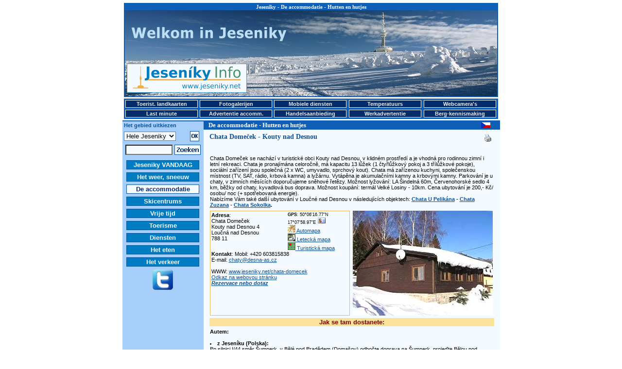

--- FILE ---
content_type: text/html
request_url: http://bobrovnik.jeseniky.net/chata-domecek?lang=nl
body_size: 23143
content:
<!DOCTYPE HTML PUBLIC "-//W3C//DTD HTML 4.01 Transitional//EN">
<HTML>
<HEAD>
<TITLE>Chata Domeček - Kouty nad Desnou | De accommodatie Jeseniky - Hutten en hutjes</TITLE>
<META HTTP-EQUIV="Content-Type" CONTENT="text/html; CHARSET=windows-1250">
<META NAME="keywords" CONTENT="Jeseníky, ubytování, hotely, penziony, hotel, penzion, hory, lyže, lyžování, sníh, sněhové zpravodajství">
<LINK REL="alternate" TYPE="application/rss+xml" TITLE="Jeseníky Info DNES" HREF="http://www.jeseniky.net/rss.php"/>
<STYLE Type="text/css">
BODY {FONT-SIZE: 70%; BGCOLOR: white; BACKGROUND: white no-repeat center top; MARGIN: 3px 0px; COLOR: black; FONT-FAMILY: Arial; SCROLLBAR-FACE-COLOR: #0F5FB7; SCROLLBAR-HIGHLIGHT-COLOR: #F5FAFF; SCROLLBAR-SHADOW-COLOR: #F5FAFF; SCROLLBAR-ARROW-COLOR: #F5FAFF; SCROLLBAR-BASE-COLOR: #0F5FB7}
          .copy {FONT-SIZE: 70%; MARGIN: 200px 0px 20px 20px; COLOR: black; FONT-FAMILY: Arial}
          H1 {font-weight: bold; font-size: 11px; font-family: Verdana; color: #FFFFFF; margin: 0px; padding: 0px 0px 1px 0px;}
		  H2 {font-weight: bold; font-size: 13px; font-family: Verdana; color: #FFFFFF; margin: 0px; padding: 0px 0px 1px 10px;}
          H3 {font-weight: bold; font-size: 14px; font-family: Verdana; color: #0C509A; margin: 0px; padding: 0px 0px 1px 2px;}
		  H4 {font-weight: bold; font-size: 12px; font-family: Verdana; color: #0C509A; margin: 0px; padding: 0px 0px 1px 8px;}
          H5 {font-weight: bold; font-size: 12px; text-transform: uppercase; font-family: Verdana; letter-spacing: 1pt}
		  H6 {font-weight: bold; font-size: 20px; color: #0C509A; font-style: normal; font-family: Verdana, Arial, Helvetica, sans-serif}
          P {font-size: 1em; color: #000000; font-family: Verdana, Arial, Helvetica, sans-serif}
          STRONG {font-weight: bold}
          EM {font-style: italic}
          .warning {COLOR: #ff0000}
          a {color: #0C509A; text-decoration: underline}
          a:active {color: #0C509A; text-decoration: underline}
          a:hover {color: #0C509A; text-decoration: underline}
          a.minileftmenutext {font-weight: bold; font-size: 11px; color: #0C509A; text-decoration: none}
          a.minileftmenutext:hover {color: #0C509A; text-decoration: underline}
          a.leftmenutext {display: block; width: 144px; font-size: 13px; color: #F5FAFF; background: #007DC2; text-align: center; margin-bottom: 2px; padding: 1px 2px 1px 2px; border: 1px solid #0C509A; text-decoration: none;}
          a.leftmenutextpress {display: block; width: 144px; font-size: 13px; color: #042B6A; background: #F5FAFF; text-align: center; margin-bottom: 2px; padding: 1px 2px 1px 2px; border: 1px solid #0C509A; text-decoration: none;}
		  a.leftmenutext:hover {color: #042B6A; background: #F5FAFF; text-decoration: none;}
		  a.leftmenutextpress:hover {color: #007DC2; text-decoration: none;}
          a.krevmenutext {display: block; width: 145px; font-size: 11px; color: #E3EEF8; background: #042B6A; text-align: center; margin: 0px 0px 0px 0px; padding: 1px 1px 1px 1px; border: 1px solid #F5FAFF; text-decoration: none;}
		  a.krevmenutextpress {display: block; width: 145px; font-size: 11px; color: #042B6A; background: #F5FAFF; text-align: center; margin: 0px 0px 0px 0px; padding: 1px 1px 1px 1px; border: 1px solid #F5FAFF; text-decoration: none;}
		  a.krevmenutext:hover {color: #042B6A; background: #F5FAFF; text-decoration: none; text-decoration: none;}
		  a.krevmenutextpress:hover {color: #A5CEFA; text-decoration: none;}
		  TABLE {FONT-SIZE: 1em; FONT-FAMILY: Verdana, Arial, Helvetica, sans-serif;}
          .longtext {MARGIN-TOP: 7px; MARGIN-LEFT: 10px; MARGIN-RIGHT: 10px; MARGIN-BOTTOM: 0px;}
          .minilongtext {MARGIN-TOP: 3px; MARGIN-LEFT: 6px; MARGIN-BOTTOM: 3px;}
          .borderedtext {BORDER-RIGHT: #0F5FB7 1px solid; BORDER-TOP: #0F5FB7 1px solid; FONT-WEIGHT: bold; COLOR: #FFFFFF; BORDER-LEFT: #0F5FB7 1px solid; TEXT-INDENT: 10px; BORDER-BOTTOM: #0F5FB7 1px solid; LETTER-SPACING: 2px; BACKGROUND-COLOR: #0F5FB7}
          .miniborderedtext {BORDER-RIGHT: #0F5FB7 1px solid; BORDER-TOP: #0F5FB7 1px solid; FONT-WEIGHT: bold; COLOR: #FFFFFF; BORDER-LEFT: #0F5FB7 1px solid; TEXT-INDENT: 0px; BORDER-BOTTOM: #0F5FB7 1px solid; LETTER-SPACING: 0px; BACKGROUND-COLOR: #0F5FB7}
          .sample {background-color: #F5FAFF;}
		  .stav-provoz {color: #008000; text-decoration: none}
		  .stav-provoz:hover {color: #008000; text-decoration: underline}
		  .stav-castecny {color: #0080FF; text-decoration: none}
		  .stav-castecny:hover {color: #0080FF; text-decoration: underline}
		  .stav-vikendovy {color: #D3B60A; text-decoration: none}
		  .stav-vikendovy:hover {color: #D3B60A; text-decoration: underline}
		  .stav-mimo {color: #E4230E; text-decoration: none}
		  .stav-mimo:hover {color: #E4230E; text-decoration: underline}
          .form-pozadi {background-color: #F5FAFF;}
          .borderboxeasy {margin: 5px; padding: 2px; border: 2px solid #0F5FB7;}
          .borderboxdoubleeasy {width: 575; margin-top: 7px; margin-left: 10px; border: 5px double #0F5FB7;}
		  .main-content {width: 770px; height: 1200px; MARGIN-LEFT: 180px; border: 2px solid #0F5FB7;}
   		  .main-prouzek {height: 17px; width: 610px; padding-left: 165px; background-color: #0F5FB7;}
		  .left-column {float: left; width: 156px; padding-left: 3px; background-color: #A5CEFA;}
		  .right-column {float: right; background-color: #F5FAFF;}
		  .leftmenu1 {float: left; margin-left: 6px; margin-top: 3px; margin-bottom: 3px;}
          .leftmenu2 {float: left; margin-left: 6px; margin-top: 4px; margin-bottom: 3px;}
          .leftmenu3 {float: left; margin-left: 12px; margin-top: 4px; margin-bottom: 3px;}
          .leftmenu4 {float: left; margin-left: 0px; margin-top: 0px; margin-bottom: 3px;}
          .bottom-content {width: 770px; MARGIN-LEFT: 180px; background-color: #F5FAFF;}
		  .teplomer-box {width: 63px; height: 17px; position: absolute; padding: 0px 0px 1px 0px; border: 1px solid #FF0000; background-color: #FFFFFF; font-family: Tahoma; font-style: normal; font-weight: normal; font-size: 12px; color: #000000; text-align: left;}
		  .webcam-box {width: 22px; height: 18px; position: absolute; padding: 0px 0px 0px 0px; border: 2px solid #FF0000; background-color: #FFFFFF; font-family: Tahoma; font-style: normal; font-weight: normal; font-size: 12px; color: #000000; text-align: center;}
		  .popisky {position: absolute; left: 0px; top: 0px; width: 325px; border: 1px solid black; background-color: #A5CEFA; padding: 3px; font-family: arial; color: black; font-size: 12px; visibility: hidden; filter: alpha(opacity=100); opacity:}
		  .karta {text-align: center; width: 275px; margin-left: 5px; margin-right: 5px; font-size: 12px;}
		  .kartaboxleft {float: left; width: 100px; margin: 5px;}
		  .kartaboxright {float: right; width: 150px; text-align: left; margin: 5px; font-size: 14px; font-weight: bold}
		  .kartaboxpopis {width: 250px; text-align: left; margin: 5px; font-size: 12px;}
		  .zobrazvice {cursor: pointer; cursor: hand; text-decoration: underline;}
		  .skryto {display: none}
          </STYLE>
<script src="http://maps.google.com/maps?file=api&amp;v=2.x&amp;key=ABQIAAAAmlK3W7ONYFzHbuFhvSXuTBRtjKQ2_xXtiqF_eeD_HhKjvPy6yBSWrCWonIyIU93kK9MI8SuTV4eAUA" type="text/javascript"></script>
							<script type="text/javascript">
								function initialize() {
								if (GBrowserIsCompatible()) {
									var map = new GMap2(document.getElementById("map_canvas"),
										{ size: new GSize(580,580) } );
									var center = new GLatLng(50.104658, 17.133047);
									map.setCenter(center, 12);
									map.addControl(new GLargeMapControl());
									var mapControl = new GMapTypeControl();
									map.addControl(mapControl);
									var marker = new GMarker(center);
									map.addOverlay(marker);
									}
								}
							</script></HEAD>
<BODY onload="initialize()" onunload="GUnload()">
<TABLE STYLE="margin-bottom: 0px;" WIDTH=770 ALIGN=CENTER VALIGN=TOP><TR><TD>
<DIV STYLE="width: 766px; height: 190px; margin: 0px; padding: 0px; border: 2px solid #0F5FB7; background-color: #F5FAFF; background: url(/images/panorama_top_zima_nl.jpg) no-repeat; background-position: center top;">
<DIV STYLE="width: 766px; height: auto; margin: 0px 0px 5px 0px; padding: 0px; text-align: center; background-color: #0F5FB7;"><H1>Jeseniky - De accommodatie - Hutten en hutjes</H1></DIV>
<DIV STYLE="width: 247px; height: 60px; margin-left: 4px; margin-top: 105px; padding: 0px; float: left;"><A HREF="/jeseniky.php?lang=nl"><IMG SRC="/ikony/logo_new.gif" BORDER=0 WIDTH=247 HEIGHT=60 ALT="Jeseniky Info - het informatieportaal voor toeristen"></A></DIV>
<DIV STYLE="width: 468px; height: 60px; margin-right: 4px; margin-top: 105px; padding: 0px; float: right;"><IMG SRC="/images/bannery/?show_banner=257541" WIDTH= HEIGHT= BORDER=0 ALT=""></DIV>
</DIV>
</TD></TR></TABLE>
<TABLE STYLE="margin-bottom: 3px; margin-top: 0px;" WIDTH=770 ALIGN=CENTER VALIGN=TOP BGCOLOR="#0F5FB7">
<TR>
 <TD><B><A HREF="/mapy.php?lang=nl" class="krevmenutext" title="Toeristische landkaarten">Toerist. landkaarten</A></B></TD>
 <TD><B><A HREF="/fotogalerie.php?lang=nl" class="krevmenutext" title="Fotogalerijen">Fotogalerijen</A></B></TD>
 <TD><B><A HREF="/mobile.php?lang=nl" class="krevmenutext" title="Mobiele diensten">Mobiele diensten</A></B></TD>
 <TD><B><A HREF="/teplomery.php?lang=nl" class="krevmenutext" title="Temperatuurs">Temperatuurs</A></B></TD>
 <TD><B><A HREF="/webcam.php?lang=nl" class="krevmenutext" title="Webcamera's">Webcamera's</A></B></TD>
</TR>
<TR>
 <TD>
 <B><A HREF="/lastminute.php?lang=nl" class="krevmenutext" title="Last minute">Last minute</A></B> </TD>
 <TD><B><A HREF="/inzerce.php?lang=nl" class="krevmenutext" title="De advertentie van de accommodatie">Advertentie accomm.</A></B></TD>
 <TD><B><A HREF="/nabidka.php?lang=nl" class="krevmenutext" title="Handelsaanbieding">Handelsaanbieding</A></B></TD>
 <TD><B><A HREF="/prace.php?lang=nl" class="krevmenutext" title="Werkadvertentie">Werkadvertentie</A></B></TD>
 <TD><B><A HREF="/seznamka.php?lang=nl" class="krevmenutext" title="Berg-kennismaking">Berg-kennismaking</A></B></TD>
</TR>
</TABLE>
<TABLE BGCOLOR=#F5FAFF CELLSPACING=0 CELLPADDING=0 WIDTH=770 ALIGN=CENTER VALIGN=TOP>
<TR><TD BGCOLOR=#0F5FB7 COLSPAN=5 HEIGHT=2></TD></TR>
<TR><TD BGCOLOR=#0F5FB7 ROWSPAN=100 WIDTH=2></TD>
<TD BGCOLOR=#A5CEFA VALIGN=TOP ALIGN=LEFT WIDTH=156><DIV STYLE="margin-top: 2;"><B><FONT COLOR=#0C509A>&nbsp;Het gebied uitkiezen</FONT></B></DIV></TD>

<TD BGCOLOR=#0F5FB7><DIV STYLE="width: 590px; height: auto;"><DIV STYLE="float: left;"><H2>De accommodatie - Hutten en hutjes</H2></DIV><DIV STYLE="float: right; margin-top: 2;"><a href="/chata-domecek" title="Česky"><img src="/ikony/cs.gif" width="19" height="12" border="0" alt="Česky" /></a></DIV></DIV></TD>
<TD BGCOLOR=#0F5FB7 ROWSPAN=100 WIDTH=2></TD></TR><TR><TD BGCOLOR=#A5CEFA ROWSPAN=100 VALIGN=TOP ALIGN=LEFT WIDTH=156><TABLE>
    <FORM ACTION="/index.php" METHOD=POST>
    <TR><TD ALIGN=LEFT VALIGN=MIDDLE>
    <INPUT TYPE="hidden" NAME="kat" VALUE="6">
    <INPUT TYPE="hidden" NAME="sluz" VALUE="60">
    <INPUT TYPE="hidden" NAME="pol" VALUE="1420">
    <INPUT TYPE="hidden" NAME="lang" VALUE="nl"><select size="1" name="obl" class=form-pozadi><option value=1 selected >Hele Jeseniky</option><option value=2>Jeseník omg.</option><option value=3>Šumperk omg.</option><option value=4>Bruntál omg.</option></select></TD><TD ALIGN=LEFT VALIGN=MIDDLE><INPUT TYPE=IMAGE SRC="/ikony/ii_14_zima.png" ALT="OK" WIDTH="19" HEIGHT="21" BORDER="0"></TD></TR>
    </FORM>
    <FORM ACTION="/index.php" METHOD=GET>
    <INPUT TYPE="hidden" NAME="search" VALUE="yes">
    <INPUT TYPE="hidden" NAME="obl" VALUE="1">
	<INPUT TYPE="hidden" NAME="lang" VALUE="nl">
    <TR><TD COLSPAN=2 ALIGN=CENTER VALIGN=MIDDLE>
     <TABLE>
      <TR><TD ALIGN=RIGHT VALIGN=MIDDLE><INPUT TYPE="text" NAME="search_text" SIZE=10 VALUE="" class=form-pozadi></TD>
      <TD ALIGN=LEFT VALIGN=MIDDLE><INPUT TYPE=IMAGE SRC="/ikony/ii_13_zima_nl.png" ALT="Zoeken" WIDTH="54" HEIGHT="21" BORDER="0" VALUE="Zoeken"></TD></TR>
     </TABLE>
    </TD></TR>
    </FORM><TR><TD COLSPAN=2></TD></TR><TR><TD COLSPAN=2 ALIGN="center"><B><A HREF="/jeseniky.php?lang=nl" CLASS="leftmenutext" TITLE="Jeseniky VANDAAG">Jeseniky VANDAAG</A></B></TD></TR><TR><TD COLSPAN=2 ALIGN="center"><B><A HREF="/pocasi.php?lang=nl" CLASS="leftmenutext" TITLE="Het weer, sneeuw">Het weer, sneeuw</A></B></TD></TR><TR><TD COLSPAN=2 ALIGN="center"><B><A HREF="/ubytovani.php?lang=nl" CLASS="leftmenutextpress" TITLE="De accommodatie">De accommodatie</A></B></TD></TR><TR><TD COLSPAN=2 ALIGN="center"><B><A HREF="/lyzovani.php?lang=nl" CLASS="leftmenutext" TITLE="Skicentrums">Skicentrums</A></B></TD></TR><TR><TD COLSPAN=2 ALIGN="center"><B><A HREF="/volnycas.php?lang=nl" CLASS="leftmenutext" TITLE="Vrije tijd">Vrije tijd</A></B></TD></TR><TR><TD COLSPAN=2 ALIGN="center"><B><A HREF="/turistika.php?lang=nl" CLASS="leftmenutext" TITLE="Toerisme">Toerisme</A></B></TD></TR><TR><TD COLSPAN=2 ALIGN="center"><B><A HREF="/sluzby.php?lang=nl" CLASS="leftmenutext" TITLE="Diensten">Diensten</A></B></TD></TR><TR><TD COLSPAN=2 ALIGN="center"><B><A HREF="/stravovani.php?lang=nl" CLASS="leftmenutext" TITLE="Het eten">Het eten</A></B></TD></TR><TR><TD COLSPAN=2 ALIGN="center"><B><A HREF="/doprava.php?lang=nl" CLASS="leftmenutext" TITLE="Het verkeer">Het verkeer</A></B></TD></TR><TR><TD COLSPAN=2 ALIGN=CENTER><A HREF="http://twitter.com/jeseniky" TARGET="_new" TITLE="Twitter"><IMG SRC="/ikony/mlmi_11.gif" ALT="Twitter" WIDTH="42" HEIGHT="42" BORDER="0"></A></TD></TR><TR><TD COLSPAN=2 ALIGN=CENTER><IMG SRC="/images/bannery/?show_banner=582139" WIDTH= HEIGHT= BORDER=0 ALT=""></TD></TR>
	 </TABLE>
   </TD></TR><TR>
   <TD VALIGN=TOP>
   <DIV CLASS=LONGTEXT STYLE="width: 590px;"><DIV STYLE="float: left;"><H3>Chata Domeček - Kouty nad Desnou</H3></DIV><DIV STYLE="float: right; width: 25px;"><A HREF="index.php?obl=1&kat=6&sluz=60&pol=1420&lang=nl&print=yes" onClick="_gaq.push(['_trackEvent', 'Polozka', 'Klik', 'Tisk klik', 'Chata Domeček - Kouty nad Desnou']);" TARGET="_new"><IMG SRC="/ikony/ii_21_zima.gif" ALT="Print" WIDTH="20" HEIGHT="20" BORDER="0"></A></DIV></DIV>
   <BR><P CLASS=LONGTEXT><BR><BR><TABLE><TD COLSPAN=3>Chata Domeček se nachází v turistické obci Kouty nad Desnou, v klidném prostředí a je vhodná pro rodinnou zimní i letní rekreaci. Chata je pronajímána  celoročně, má kapacitu 13 lůžek (1 čtyřlůžkový pokoj a 3 třílůžkové pokoje), sociální zařízení jsou společná (2 x WC, umyvadlo, sprchový kout). Chata má zařízenou kuchyni, společenskou  místnost (TV, SAT, rádio, krbová kamna) a  lyžárnu. Vytápěna je akumulačními kamny a krbovými kamny. Parkování je u chaty, v zimních měsících doporučujeme sněhové řetězy. Možnost lyžování: LA Šindelná 60m, Červenohorské sedlo 4 km, běžky od chaty, kyvadlová bus doprava. Možnost koupání: termál Velké Losiny - 10km. Cena ubytování je 200,- Kč/ osobu/ noc (+ spotřebovaná energie).<BR>Nabízíme Vám také další ubytování v Loučné nad Desnou v následujících objektech: <B><A HREF="/chataupelikana" TARGET="_new">Chata U Pelikána</A></B> - <B><A HREF="/chata-zuzana" TARGET="_new">Chata Zuzana</A></B> - <B><A HREF="/chata-sokolka" TARGET="_new">Chata Sokolka</A>.</B><BR></TD></TR></TABLE><TABLE><TR><TD COLSPAN=2><div style="width: 282px; height: 210; margin: 0px 0px 0px 0px; padding: 2px 2px 2px 2px; border: 1px solid #EFB358;">
<div style="float: left; width: 150px;"><b>Adresa</b>:<br>Chata Domeček <BR>Kouty nad Desnou 4 <BR>Loučná nad Desnou <BR>788 11</div>
<div style="float: right; width: 125;"><small><b>GPS</b>: 50°06'16.77&quot;N 17°07'58.97&quot;E</small> <a href="function/vcard.php?pol=1420" target="_new" title="vCard"><img src="/ikony/ii_17.gif" width="18" height="14" border="0" alt="vCard"></a><br><a href="#automapa" alt="Automapa"><img src="/ikony/ii_18.gif" width=16 height=16 border=0> Automapa</a><br><A HREF="http://www.mapy.cz/?query=Loc:50%C2%B006'16.77%22N,17%C2%B007'58.97%22E&mapType=ophoto" TARGET="_new"><img src="/ikony/ii_19.gif" width=16 height=16 border=0> Letecká mapa</a><br><a href="#mapa" alt="Turistická mapa"><img src="/ikony/ii_20.gif" width=16 height=16 border=0> Turistická mapa</a></div>
<div style="float: left; width: 270px; margin: 0px 0px 0px 0px;"><b>Kontakt</b>: Mobil: +420 603815838<br>E-mail: <a href="mailto:chaty@desna-as.cz" onClick="_gaq.push(['_trackEvent', 'Kontakty', 'Email Klik', 'chaty@desna-as.cz', 1, false]);">chaty@desna-as.cz</a><br><br>WWW: <a href="http://www.jeseniky.net/chata-domecek" title="Chata Domeček - Kouty nad Desnou">www.jeseniky.net/chata-domecek</a><br><a href="http://www.desna-as.cz" onClick="_gaq.push(['_trackEvent', 'Kontakty', 'WWW Exter Klik', 'www.desna-as.cz', 1, false]);" target="_new">Odkaz na webovou stránku</a><br><b><i><a href="#rezervace">Rezervace nebo dotaz</a></i></b></div></div></TD><TD align=right><img src="foto/pf_1420_01.jpg" width="288" height="216" alt="Chata Domeček - Kouty nad Desnou"></TD></TR><TR><TR BGCOLOR="#FAE29A"><TD ALIGN=CENTER COLSPAN=4><B><BIG><FONT COLOR="#800000">Jak se tam dostanete:</FONT></BIG></B></TD></TR><TR><TR><TD COLSPAN=3><B>Autem:</B><BR><BR><LI><B>z Jeseníku (Polska): </B></LI>Po silnici I/44 směr Šumperk, v Bělé pod Pradědem (Domašov) odbočte doprava na Šumperk, projeďte Bělou pod Pradědem - Filipovicemi. Přejeďte Červenohorské sedlo, Kouty nad Desnou jsou první obec pod Červenohorským sedlem. Po vjezdu do obce pokračujte až k mostu přes řeku, za mostem odbočte ostře doprava a pokračujte k chatě (směr LA Šindelná). <BR><BR><LI><B>ze Šumperka (Olomouce, Brna):</B></LI> Po silnici I/44 přes Velké Losiny, Loučnou nad Desnou do Koutů nad Desnou (směr Jeseník). Po vjezdu do Koutů nad Desnou pokračujte až k mostu přes řeku, před mostem pokračujte rovně k chatě (směr LA Šindelná).<BR><BR><LI><B>z Bruntálu (Opavy, Ostravy):</B></LI> Po silnici I/11 přes Rýmařov (směr Šumperk), dále pokračujte po silnici I/44 přes Velké Losiny, Loučnou nad Desnou do Koutů nad Desnou (směr Jeseník). Po vjezdu do Koutů nad Desnou pokračujte až k mostu přes řeku, před mostem pokračujte rovně k chatě (směr LA Šindelná).<BR><BR><B>Autobusem:</B> <BR>Zastávka "Kouty nad Desnou – most", 10 min. chůze, místní linky Šumperk - Kouty a Šumperk - Jeseník, dálkové linky Brno - Jeseník. Z Koutů nad Desnou funguje kyvadlová autobusová doprava na lyžařské středisko Červenohorské sedlo (pouze v zimní sezóně). <BR><BR><B>Vlakem: </B><BR>Železniční stanice "Kouty nad Desnou", 15 min. chůze, konečná stanice soukromé tratě Šumperk - Kouty nad Desnou, provozovanou firmou Connex. Jednotné jízdenky na tuto trať je možné zcela běžným způsobem zakoupit pro přímou jízdu ve kterékoliv pokladně Českých drah, pouze zavazadla je nutno znovu odbavit v přechodové stanici Šumperk. </TD></TR><TR><TR><TR BGCOLOR="#A5CEFA"><TD COLSPAN=3 ALIGN=CENTER>
    <B><BIG><FONT COLOR="#800000"><A NAME="rezervace"></A>De reservering of een aanvraag aan de exploitant</FONT></BIG></B></TD></TR><TR><TD COLSPAN=3 ALIGN=CENTER><FORM ACTION="private/rezervace.php" METHOD=POST OnReset="return confirm ('Verwijderen reservering?')" OnSubmit="return confirm ('Versturen reservering?')"><INPUT TYPE="hidden" NAME="ID_polozky_pro_rezervaci" VALUE="1420"><INPUT TYPE="hidden" NAME="lang" VALUE="nl">
    <TABLE ALIGN="center" BORDER="1" BGCOLOR="#A5CEFA"><TR><TD WIDTH="45%"><B>De van u verzochte termijn *</B></TD><TD><B>Van</B> <INPUT TYPE="text" NAME="od" SIZE="11"></TD><TD><B>Tot</B> <INPUT TYPE="text" NAME="do" SIZE="11"></TD></TR><TR><TD WIDTH="45%"><B>Voornaam en achternaam *</B></TD><TD COLSPAN=2><INPUT TYPE="text" NAME="jmeno" SIZE="31"></TD></TR><TR><TD WIDTH="45%"><B>Straat en huisnummer</B></TD><TD COLSPAN=2><INPUT TYPE="text" NAME="ulice" SIZE="31"></TD></TR><TR><TD WIDTH="45%">
    <B>Postcode en stad </B></TD><TD COLSPAN=2><INPUT TYPE="text" NAME="mesto" SIZE="31"></TD></TR><TR><TD WIDTH="45%"><B>Telefoon</B></TD><TD COLSPAN=2><INPUT TYPE="text" NAME="pevnak" SIZE="15"></TD></TR><TR><TD WIDTH="45%"><B>GSM</B></TD><TD COLSPAN=2><INPUT TYPE="text" NAME="komurkac" SIZE="15"></TD></TR><TR><TD WIDTH="45%"><B>E-mail adres *</B></TD><TD COLSPAN=2><INPUT TYPE="text" NAME="nadenicek" SIZE="31"></TD></TR> <TR><TD WIDTH="45%"><B>Aantal personen</B></TD><TD><B>adults</B><INPUT TYPE="text" NAME="pocet_dospelych" SIZE="10"></TD><TD><B>kids</B><INPUT TYPE="text" NAME="pocet_deti" SIZE="10"></TD></TR> <TR><TD WIDTH="45%"><I>Uw andere wensen en aanmerkingen:</I></TD><TD COLSPAN=2><INPUT TYPE="text" NAME="poznamka" SIZE="40"></TD></TR><TR><TD COLSPAN=3>* met een sterretje zijn de posten gekennmerkt, die te invullen zijn, anders wordt uw bestelling niet geaccepteerd</TD></TR><TR><TD COLSPAN=3 ALIGN=CENTER><INPUT TYPE="reset" VALUE="Verwijderen"> <INPUT TYPE="submit" VALUE="Versturen"></TD></TR></TABLE></FORM></TD></TR></TABLE></P>
   
   <DIV CLASS=LONGTEXT ALIGN=CENTER>
   <A NAME="automapa"></A><B>De kaart van de plaatsing - het rode pijltje is op het object gericht</B><BR>
<div id="map_canvas" style="width: 580px; height: 580px"></div><BR><BR>
   </DIV>
   <DIV CLASS=LONGTEXT ALIGN=CENTER>
   <A NAME="mapa"></A><B>De kaart van de plaatsing 1:50 000 - het rode pijltje is op het object gericht</B><BR><IMG SRC="/function/zobraz_mapu_pro_polozku.php?souradnice_x=3025&souradnice_y=4418&scale=580x580&sipka=2" WIDTH="580" HEIGHT="580" BORDER="0" ALT="Mapa umístění"><BR><BR>
   </DIV>
   </TD></TR></TABLE><TABLE BGCOLOR=#F5FAFF CELLSPACING=0 CELLPADDING=0 WIDTH=770 ALIGN=CENTER>
<TR><TD BGCOLOR=#0F5FB7 COLSPAN=3 HEIGHT=2></TD></TR>
<TR>
<TD VALIGN=MIDDLE ALIGN=CENTER>
<BR><A HREF="http://www.rychleby.cz/" TITLE="Rychlebské hory" TARGET="_new"><IMG SRC="/ikony/ikona_rychleby.png" WIDTH=88 HEIGHT=31 BORDER=0 ALT="Rychlebské hory"></A>
<A HREF="http://www.skikarlov.cz/" TITLE="Ski Karlov" TARGET="_new"><IMG SRC="/ikony/ikona_skikarlov.gif" WIDTH=88 HEIGHT=33 BORDER=0 ALT="Ski Karlov"></A>
<A HREF="http://www.bruntal.net/" TITLE="Bruntal.net" TARGET="_new"><IMG SRC="/ikony/ikona_bruntalnet.gif" WIDTH=88 HEIGHT=31 BORDER=0 ALT="Bruntal.net"></A>
<A HREF="http://www.shocart.cz/cs/" TITLE="Shocart.cz" TARGET="_new"><IMG SRC="/ikony/ikona_shocart.gif" WIDTH=87 HEIGHT=33 BORDER=0 ALT="Shocart.cz"></A>
<A HREF="http://www.mkzjes.cz/" TITLE="MKZ Jeseník" TARGET="_new"><IMG SRC="/ikony/ikona_mkz.jpg" WIDTH=88 HEIGHT=33 BORDER=0 ALT="MKZ Jeseník"></A><BR></TD>
</TR>
<TR>
<TD VALIGN=MIDDLE ALIGN=CENTER>
<P CLASS=LONGTEXT ALIGN=CENTER><B>&copy; <A HREF="/nabidka.php#kontakt">Jeseníky Info 2002 - 2026</A>&nbsp;&nbsp;&nbsp;<a href="mailto:info@jeseniky.net">info@jeseniky.net</a>&nbsp;&nbsp;&nbsp;<A HREF="http://wap.jeseniky.net/" TARGET="_new">WAP</A>&nbsp;&nbsp;&nbsp;<A HREF="http://www.jeseniky.net/rss.php" TARGET="_new">RSS</A></B>
<img src="http://www.toplist.cz/count.asp?id=68918" border="0" width="1" height="1"></P>
</TD>
</TR>
</TABLE></BODY>
</HTML>
